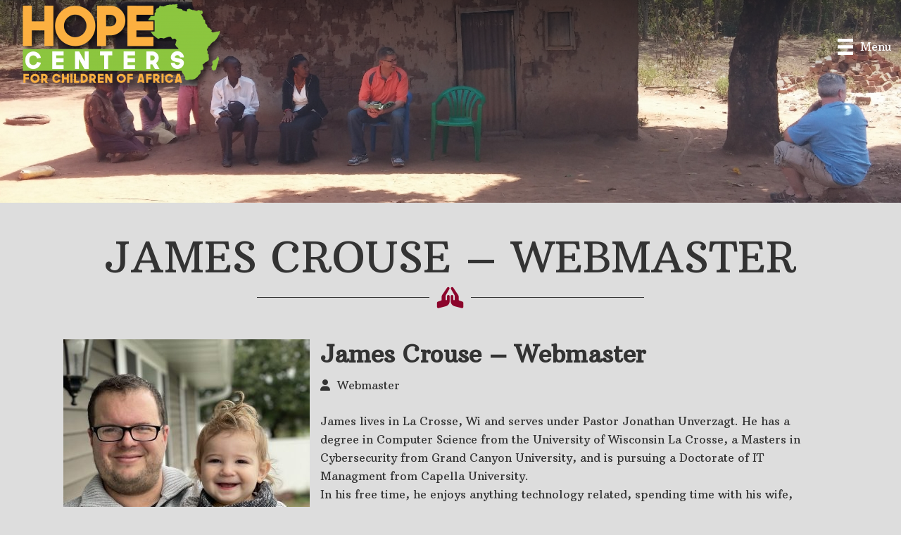

--- FILE ---
content_type: text/css; charset=utf-8
request_url: https://www.africanhopecenters.org/wp-content/uploads/churchdev/churchdev.css?ver=1768575874
body_size: 12887
content:
/* Baseline Normalize normalize.css v2.1.2 | MIT License | git.io/normalize --------------------------------------------- */ article,aside,details,figcaption,figure,footer,header,hgroup,main,nav,section,summary{display:block}audio,canvas,video{display:inline-block}audio:not([controls]){display:none;height:0}[hidden]{display:none}html{font-family:sans-serif;-ms-text-size-adjust:100%;-webkit-text-size-adjust:100%}body{margin:0}a:focus{outline:thin dotted}a:active,a:hover{outline:0}h1{font-size:2em;margin:.67em 0}abbr[title]{border-bottom:1px dotted}b,strong{font-weight:bold}dfn{font-style:italic}hr{-moz-box-sizing:content-box;box-sizing:content-box;height:0}mark{background:#ff0;color:#000}code,kbd,pre,samp{font-family:monospace,serif;font-size:1em}pre{white-space:pre-wrap}q{quotes:"\201C" "\201D" "\2018" "\2019"}small{font-size:80%}sub,sup{font-size:75%;line-height:0;position:relative;vertical-align:baseline}sup{top:-0.5em}sub{bottom:-0.25em}img{border:0}svg:not(:root){overflow:hidden}figure{margin:0}fieldset{border:1px solid silver;margin:0 2px;padding:.35em .625em .75em}legend{border:0;padding:0}button,input,select,textarea{font-family:inherit;font-size:100%;margin:0}button,input{line-height:normal}button,select{text-transform:none}button,html input[type="button"],input[type="reset"],input[type="submit"]{-webkit-appearance:button;cursor:pointer}button[disabled],html input[disabled]{cursor:default}input[type="checkbox"],input[type="radio"]{box-sizing:border-box;padding:0}input[type="search"]{-webkit-appearance:textfield;-moz-box-sizing:content-box;-webkit-box-sizing:content-box;box-sizing:content-box}input[type="search"]::-webkit-search-cancel-button,input[type="search"]::-webkit-search-decoration{-webkit-appearance:none}button::-moz-focus-inner,input::-moz-focus-inner{border:0;padding:0}textarea{overflow:auto;vertical-align:top}table{border-collapse:collapse;border-spacing:0}  html { height: 100%; } body { min-height: 100%; display: flex; flex-direction: column; margin: 0; } .cd-footer { margin-top: auto; padding-top: 30px; } body,h1,h2,h2 a,h2 a:visited,h3,h4,h5,h6,p,select,textarea { margin: 0; padding: 0; text-decoration: none; } li,ol,ul { margin: 0; padding: 0; } ol li { list-style-type: decimal; }  .screen-reader-shortcut,.screen-reader-text,.screen-reader-text span { border: 0; clip: rect(0,0,0,0); height: 1px; overflow: hidden; position: absolute !important; width: 1px; word-wrap: normal !important; } .screen-reader-text:focus,.screen-reader-shortcut:focus,.widget_search input[type="submit"]:focus { background: #fff; box-shadow: 0 0 2px 2px rgba(0,0,0,.6); clip: auto !important; color: #333; display: block; font-size: 1em; font-weight: bold; height: auto; padding: 15px 23px 14px; text-decoration: none; width: auto; z-index: 100000;  } .more-link { position: relative; }  .genesis-skip-link { margin: 0; } .genesis-skip-link .skip-link-hidden { display: none; visibility: hidden; } .genesis-skip-link li { height: 0; list-style: none; width: 0; }  :focus { color: #333; outline: #ccc solid 1px; }  .archive-pagination:before,.clearfix:before,.entry:before,.entry-pagination:before,.footer-widgets:before,.nav-primary:before,.nav-secondary:before,.site-container:before,.site-footer:before,.site-header:before,.site-inner:before,.wrap:before { content: " "; display: table; } .archive-pagination:after,.clearfix:after,.entry:after,.entry-pagination:after,.footer-widgets:after,.nav-primary:after,.nav-secondary:after,.site-container:after,.site-footer:after,.site-header:after,.site-inner:after,.wrap:after { clear: both; content: " "; display: table; } .clearfix:after { visibility: hidden; display: block; height: 0; font-size: 0; line-height: 0; content: " "; clear: both; } .clearfix { display: block; }  * html .clearfix { height: 1%; }  *:first-child + html .clearfix { min-height: 1%; }  a,a:visited { color: #8c042b; text-decoration: none; } a:hover { color: #000000; text-decoration: underline; } a img { border: none; } a,button,input:focus,input[type="button"],input[type="reset"],input[type="submit"],textarea:focus,.button { -webkit-transition: all 0.2s ease-in-out; -moz-transition: all 0.2s ease-in-out; -ms-transition: all 0.2s ease-in-out; -o-transition: all 0.2s ease-in-out; transition: all 0.2s ease-in-out; }  body { background: #dddddd; color: #333333; font-family: 'Arbutus Slab',serif; font-size: 16px; line-height: 1.625; } ::-moz-selection { background-color: #0d72c7; color: #fff; } ::selection { background-color: #0d72c7; color: #fff; }  .site-container { max-width: 100%; clear: both; } .content .taxonomy-description h1,.content .author-description h1,.taxonomy-description,.content blockquote,.author-description,.author-box,.comment-list li,.ping-list li,a.comment-reply-link,#author,#comment,#email,#url,#respond p.form-allowed-tags,#commentform #submit,.sidebar-primary h4,.sidebar-secondary h4,#ez-home-sidebar h4,.sidebar.widget-area .widget,.breadcrumb,.search-form input[type="submit"],#subbutton,.search-form input[type="search"],#subbox,.pagination li a,.sidebar-primary .widget-title,.sidebar-secondary .widget-title,#ez-home-sidebar .widget-title,.content .archive-description h1,.content .archive-description { -webkit-border-radius: 3px; border-radius: 3px; }  .site-inner { max-width: 1100px; margin: 0px auto 0px; overflow: hidden; clear: both; } body.full-width-content.page.fl-builder .site-inner,body.full-width-content.post.fl-builder .site-inner,body.full-width-content.single-fl-builder-template .site-inner,body.full-width-content.single-fl-theme-layout .site-inner { max-width: 100%; }  .archive-description { background: #F5F5F5; border-top: 0px solid #DDDDDD; border-bottom: 2px solid #DDDDDD; border-left: 0px solid #DDDDDD; border-right: 0px solid #DDDDDD; margin: -10px 0 30px; padding: 0; color: #333333; } .content .archive-description h1,body.search .content h1.archive-title { background: #333333; border-top: 0px solid #DDDDDD; border-bottom: 2px solid #DDDDDD; border-left: 0px solid #DDDDDD; border-right: 0px solid #DDDDDD; margin: 0; padding: 13px 20px 11px 25px; color: #FFFFFF; font-size: 16px; } .content .archive-description p { padding: 25px 25px 25px 25px; } .content .archive-description a,.content .archive-description a:visited { color: #0037B4; text-decoration: none; } .content .archive-description a:hover { color: #000000; text-decoration: none; }  .content-sidebar-wrap { float: left; } .content-sidebar .content-sidebar-wrap { width: 1100px; } .full-width-content .content-sidebar-wrap { width: 1100px; } body.full-width-content .content-sidebar-wrap,body.full-width-content.page.fl-builder .content-sidebar-wrap,body.full-width-content.post.fl-builder .content-sidebar-wrap,body.full-width-content.single-fl-builder-template .content-sidebar-wrap,body.full-width-content.single-fl-theme-layout .content-sidebar-wrap { width: 100%; } body.page.fl-builder #cd-footer,body.post.fl-builder #cd-footer { margin-top: 60px; }  .content { margin: 0; padding: 0 0 10px 0; float: left; } .content .entry-content { padding-left: 20px; padding-right: 20px; } .fl-builder .content .entry-content { padding-left: 0; padding-right: 0; } .content-sidebar .content { width: 740px; } .full-width-content .content { width: 1060px; } body.page.fl-builder.full-width-content .content,body.post.fl-builder.full-width-content .content,body.single-fl-builder-template.fl-builder.full-width-content .content,body.single-fl-theme-layout .full-width-content .content { width: 100%; } .content .post,.content .entry { margin: 0px 0 40px; padding: 20px 20px 0px 20px; } body.full-width-content.single-fl-builder-template.fl-builder.full-width-content .content .entry,body.full-width-content.single-fl-theme-layout .full-width-content .content .entry,body.full-width-content.single-fl-builder-template.fl-builder.full-width-content .content,body.full-width-content.single-fl-theme-layout .full-width-content .content { padding-left: 0; padding-right: 0; } .content .page { margin: 0; padding: 0; } p { margin: 0 0 25px; } body,.entry-pagination { color: #333333; font-family: 'Arbutus Slab',serif; font-size: 16px; } a,a:visited { color: #8c042b; text-decoration: none; } a:hover { color: #000000; text-decoration: none; } blockquote { background: transparent; border-top: 0px solid #DDDDDD; border-bottom: 2px solid #DDDDDD; border-left: 0px solid #DDDDDD; border-right: 0px solid #DDDDDD; margin: 5px 5px 20px 30px; padding: 25px 30px 5px; } blockquote p { color: #FFFFFF; font-family: 'Arbutus Slab',serif; font-size: 18px; font-style: italic; } blockquote a,blockquote a:visited { color: #C2910D; text-decoration: none; } blockquote a:hover { color: #FFFFFF; text-decoration: none; } p.subscribe-to-comments { padding: 20px 0 10px; } .clear { clear: both; } .clear-line { border-bottom: 1px solid #ddd; clear: both; margin: 0 0 25px; }  h1,h2,h3,h4,h5,h6 { margin: 0 0 10px; font-family: 'Arbutus Slab',serif; line-height: 1.25; } h1 { color: #333333; font-size: 34px; } h1 a,h1 a:visited { color: #333333; text-decoration: none; } h1 a:hover { color: #8c042b; text-decoration: none; } h2 { color: #333333; font-size: 28px; } h3 { color: #333333; font-size: 26px; } h4 { color: #333333; font-size: 22px; } h5 { color: #333333; font-size: 18px; } h6 { color: #333333; font-size: 16px; } /* Ordered / Unordered Lists ------------------------------------------------------------ */ ul,ol { margin: 0; padding: 0 0 20px; } ul li { margin: 0 0 0 30px; padding: 0; list-style-type: square; } header.fl-builder-content ul li,footer.fl-builder-content ul li,.fl-builder-content .fl-menu ul li,.fl-builder-content .fl-builder-pagination ul li { margin: inherit; padding: inherit; list-style-type: none; } ol li { margin: 0 0 0 35px; } ul ul,ol ol { padding: 0; }  .entry-header .entry-meta { margin: -5px 0 15px; color: #333333; font-family: 'Arbutus Slab',serif; font-size: 16px; } .entry-header .entry-meta a,.entry-header .entry-meta a:visited { color: #8c042b; text-decoration: none; } .entry-header .entry-meta a:hover { color: #000000; text-decoration: none; } .entry-comments-link::before { content: "\2014"; margin: 0 6px 0 2px; }  .entry-footer .entry-meta { border-top: 2px solid #DDDDDD; padding: 5px 0 0; font-style: italic; clear: both; } .entry-footer .entry-meta a,.entry-footer .entry-meta a:visited { text-decoration: none; } .entry-footer .entry-meta a:hover { text-decoration: none; }  .author-box { background: #F5F5F5; border-top: 0px solid #DDDDDD; border-bottom: 2px solid #DDDDDD; border-left: 0px solid #DDDDDD; border-right: 0px solid #DDDDDD; margin: 0px 0 40px; padding: 25px 25px 25px 25px; overflow: hidden; clear: both; } .author-box-title { } .author-box-content { } .author-box a,.author-box a:visited { } .author-box a:hover { }  .sticky { background-color: #f5f5f5; margin: -10px 0 40px; padding: 20px; } .content .sticky { background: transparent !important; border-top: 0px solid #DDDDDD; border-bottom: 0px solid #DDDDDD; border-left: 0px solid #DDDDDD; border-right: 0px solid #DDDDDD; margin: -10px 0 40px 0; padding: 20px 20px 20px 20px; }  .archive-page { float: left; padding: 20px 0 0; width: 45%; }  .post-comments,.tags { background: url(images/icon-dot.png) no-repeat left; margin: 0 0 0 3px; padding: 0 0 0 10px; }  img { max-width: 100%; height: auto; } .nivoSlider img { max-width: none; } .featuredpage img,.featuredpost img,.post-image { background: transparent; border: 0px solid #DDDDDD; padding: 0px; } .author-box .avatar { background: #FFFFFF; border: 0px solid #DDDDDD; width: 80px; height: 80px; margin: 0 10px 0 0; padding: 0px; float: left; } .post-image { margin: 0 10px 10px 0; } img.centered,.aligncenter { display: block; margin: 0 auto 10px; } img.alignnone { display: inline; margin: 0 0 10px; } img.alignleft { display: inline; margin: 0 15px 10px 0; } img.alignright { display: inline; margin: 0 0 10px 15px; } .alignleft { float: left; margin: 0 15px 10px 0; } .alignright { float: right; margin: 0 0 10px 15px; } .wp-caption { background: transparent; border: 0px solid #DDDDDD; max-width: 100%; padding: 5px; text-align: center; } p.wp-caption-text { margin: 5px 0; color: #FFFFFF; } .wp-smiley,.wp-wink { border: none; float: none; } .post-format-image { display: block; float: right; } .page .post-format-image { display: none; } .page-template-page_blog-php .post-format-image { display: block; } .dynamik-page-builder .site-inner { max-width: none; padding: 0; } .dynamik-content-filler-img { width: 100% !important; height: 0 !important; border: 0 !important; margin: 0 !important; padding: 0 !important; display: block !important; }  .pagination,.entry-pagination { width: 100%; margin: 0; padding: 20px 0 20px; overflow: hidden; } .pagination li { display: inline; } .pagination a,.pagination a:visited,.entry-pagination a,.entry-pagination a:visited { } .pagination a:hover,.entry-pagination a:hover { } .pagination li a,.pagination li.disabled,.pagination li a:hover,.pagination li.active a { border: 1px solid #DDDDDD; margin: 0 0px 0 0px; padding: 8px 12px 8px 12px; } .pagination li a:hover,.pagination li.active a { } .pagination li a:hover { } /* Primary / Secondary Sidebars ------------------------------------------------------------ */ .sidebar { float: right; display: inline; } .content-sidebar .sidebar-primary { width: 340px; }  .widget_archive select,#cat { background: #F5F5F5; border: 1px solid #DDDDDD; width: 83%; margin: 15px 15px 0; padding: 3px; font-size: 14px; display: inline; } /* Featured Page / Post ------------------------------------------------------------ */ .featuredpage,.featuredpost { overflow: hidden; clear: both; } .featuredpage .page,.featuredpost .post { margin: 0px 0px 0px 0px !important; padding: 0px 0px 0px 0px; overflow: hidden; } .featuredpage .page a,.featuredpage .page a:visited,.featuredpost .post a,.featuredpost .post a:visited { color: #0037B4 !important; text-decoration: none !important; } .featuredpage .page a:hover,.featuredpost .post a:hover { color: #000000 !important; text-decoration: none !important; } .featuredpage .page h2,.featuredpost .post h2,.featuredpage .page .entry-title,.featuredpost .post .entry-title { margin: 0 0 5px; font-size: 20px; line-height: 1.25; } .featuredpage .page h2 a,.featuredpage .page h2 a:visited,.featuredpost .post h2 a,.featuredpost .post h2 a:visited,.featuredpage .page .entry-title a,.featuredpage .page .entry-title a:visited,.featuredpost .post .entry-title a,.featuredpost .post .entry-title a:visited { color: #333333 !important; text-decoration: none !important; } .featuredpage .page h2 a:hover,.featuredpost .post h2 a:hover,.featuredpage .page .entry-title a:hover,.featuredpost .post .entry-title a:hover { color: #0037B4 !important; text-decoration: none !important; } .featuredpage .page .byline,.featuredpost .post .entry-header .entry-meta { color: #333333 !important; font-size: 14px !important; } .featuredpage .page .byline a,.featuredpage .page .byline a:visited,.featuredpost .post .entry-header .entry-meta a,.featuredpost .post .entry-header .entry-meta a:visited { color: #0037B4 !important; text-decoration: none !important; } .featuredpage .page .byline a:hover,.featuredpost .post .entry-header .entry-meta a:hover { color: #000000 !important; text-decoration: none !important; } .more-from-category { padding: 5px 15px 0; }  .user-profile { overflow: hidden; } .user-profile p { padding: 5px 25px; } .user-profile .posts_link { padding: 0 25px; }  .site-header .search-form { float: right; padding: 12px 0 0; } .sidebar .search-form { padding: 15px 0 10px; } .search-form input[type="search"],#subbox,.widget_product_search input#s { background: #eee; border: 1px solid #DDD; width: 200px; margin: 10px 5px 0 0; padding: 9px 5px 10px 5px; color: #999; -webkit-appearance: none; } ::-webkit-input-placeholder { color: #888888; } .nav-primary .search-form input[type="search"] { margin: 2px -7px 0 0; } .search-form input[type="submit"],#subbutton,.widget_product_search input#searchsubmit { background: #8c042b; border: 1px solid #333333; margin: 0; padding: 10px 14px 10px 14px; line-height: 19px; cursor: pointer; text-decoration: none; color: #fff; } .search-form input[type="submit"]:hover,#subbutton:hover,.widget_product_search input#searchsubmit:hover { background: #000000; border: 1px solid #000000; color: #FFFFFF; text-decoration: none; } .widget_product_search label { display: none; }  .cd-footer .widget_nav_menu ul.menu > li { text-transform: uppercase; list-style: none; clear: left; font-size: .9em; margin: 0; font-weight: bold; } .cd-footer .widget_nav_menu ul.sub-menu { margin-left: 10px; } .cd-footer .widget_nav_menu ul.sub-menu > li { text-transform: capitalize; list-style: none; margin: 0; padding-right: 10px; margin: 0 0 0 11px; font-weight: normal; } .cd-footer .menu { -webkit-columns: 200px 2; -moz-columns: 200px 2; columns: 200px 2; }   #comments { margin: 0px 0 15px; overflow: hidden; } #respond { margin: 0 0 15px; padding: 20px 0 0; } #comments h3,#respond h3 { margin: 0 0 10px; color: #333333; font-size: 26px; font-weight: 300; line-height: 1.25; } #author,#comment,#email,#url { background: #FFFFFF; border: 1px solid #DDDDDD; width: 250px; margin: 0 5px 10px 0; padding: 5px; color: #333333; -webkit-box-shadow: 0 1px 2px #E8E8E8 inset; box-shadow: 0 1px 2px #E8E8E8 inset; } #comment { width: 98%; height: 150px; margin: 0 0 10px; } #commentform #submit { background: #333333; border: 0px solid #DDDDDD; width: auto; padding: 10px 14px 10px 14px; line-height: 19px; cursor: pointer; text-decoration: none; } #commentform #submit:hover { background: #000000; border: 0px solid #DDDDDD; color: #FFFFFF; text-decoration: none; } .comment-author { color: #333333; } .comment-author span,.comment-author .says { font-size: 18px; } .comment-author span a,.comment-author span a:visited { color: #0037B4; text-decoration: none; } .comment-author span a:hover { color: #000000; text-decoration: none; } .ping-list { margin: 0 0 40px; } .comment-list ol,.ping-list ol { padding: 10px; } .comment-list li,.ping-list li { border-top: 0px solid #DDDDDD; border-bottom: 2px solid #DDDDDD; border-left: 0px solid #DDDDDD; border-right: 0px solid #DDDDDD; margin: 15px 0 5px; padding: 25px 25px 25px 25px; font-weight: bold; list-style-type: none; } .comment-list li .avatar { background: #FFFFFF; border: 0px solid #DDDDDD; width: 48px; height: 48px; margin: 5px 0 0 10px; padding: 0px; float: right; } .comment-list li ul li { background: #E8E8E8; margin-right: -16px; list-style-type: none; } .comment-content p { margin: 0 0 20px; } .comment-content p,#respond p { color: #333333; font-weight: 300; } .comment-notes { margin: 0 0 10px; } #respond label { display: block; } .comment-list cite,.ping-list cite { font-style: normal; font-weight: normal; } .comment-meta,.comment-edit-link { margin: 0 0 5px; color: #0037B4; font-size: 14px; font-weight: normal; } .comment-meta a,.comment-meta a:visited,.comment-edit-link a,.comment-edit-link a:visited { color: #0037B4 !important; text-decoration: none !important; } .comment-meta a:hover,.comment-edit-link a:hover { color: #000000 !important; text-decoration: none !important; } a.comment-reply-link,a.comment-reply-link:visited { background: #DDDDDD; border-top: 0px solid #CCCCCC; border-bottom: 2px solid #CCCCCC; border-left: 0px solid #CCCCCC; border-right: 0px solid #CCCCCC; padding: 8px 12px 8px 12px; color: #333333; font-size: 14px; font-weight: 300; text-decoration: none; } a.comment-reply-link:hover { background: #CCCCCC; border-top: 0px solid #BBBBBB; border-bottom: 2px solid #BBBBBB; border-left: 0px solid #BBBBBB; border-right: 0px solid #BBBBBB; color: #333333; text-decoration: none; } .comment-content a,.comment-content a:visited,#comments .navigation a,#comments .navigation a:visited,#respond a,#respond a:visited { color: #0037B4; text-decoration: none; } .comment-content a:hover,#comments .navigation a:hover,#respond a:hover { color: #000000; text-decoration: none; } .nocomments { text-align: center; } #comments .navigation { padding: 20px 0 20px; display: block; } .thread-even { background: #F5F5F5; } .thread-alt { background: #F5F5F5; } .form-allowed-tags { background: #F5F5F5; border: 0px solid #DDDDDD; margin: 10px 0 20px; padding: 25px 25px 25px 25px; } #respond p.form-allowed-tags { color: #666666; }  div.item-list-tabs { margin: 25px 0 20px; } div.item-list-tabs.nav-secondary { margin: -15px 0 15px; } .padder div.pagination { margin: -20px 0 0; } form#whats-new-form textarea { width: 97%; } table.forum { margin: 0; } table.forum tr > td:first-child,table.forum tr > th:first-child { padding: 10px 15px; } ul#topic-post-list p { padding: 0 0 20px; } div.dir-search { margin: -29px 0 0; } ul.button-nav li,div#item-header ul li,ul.item-list li { list-style: none; } ul#topic-post-list { margin: 0 0 15px; } #post-topic-reply { margin: 15px 0 0; } .sidebar-primary .item-options,.sidebar-secondary .item-options,.sidebar-primary .avatar-block,.sidebar-secondary .avatar-block { padding: 10px 10px 0; } .sidebar-primary ul.item-list .vcard,.sidebar-secondary ul.item-list .vcard,.sidebar-primary .avatar-block,.sidebar-secondary .avatar-block { overflow: auto; } .sidebar-primary a img.avatar,.sidebar-secondary a img.avatar { background: #F6F6F6; margin: 0 10px 10px 0; padding: 5px; float: left; } .sidebar-primary ul.item-list,.sidebar-secondary ul.item-list { width: auto; padding: 0 10px; } #primary ul.item-list,#primary ul.item-list li { list-style-type: none; } .widget-error { padding: 10px; }  /* Skin Name: Ez Church Skin URI: http://church.ez-web-hosting.com Author: Daniel Author URI: http://church.ez-web-hosting.com/ Version: 1.0 */  @media screen and (min-device-width: 320px) and (max-device-width: 1024px) {  html { -webkit-text-size-adjust: none;  } } @media only screen and (max-width: 1140px) { .site-container { border: 0; -webkit-border-radius: 0; border-radius: 0; -webkit-box-shadow: none; box-shadow: none; } .five-sixths,.four-fifths,.four-sixths,.one-fifth,.one-fourth,.one-half,.one-sixth,.one-third,.three-fifths,.three-fourths,.three-sixths,.two-fifths,.two-fourths,.two-sixths,.two-thirds { width: 100%; margin-left: 0; padding-bottom: 25px; } .first { padding-top: 0 !important; } .fl-row-content-wrap { padding-left: 20px !important; padding-right: 20px !important; } } @media only screen and (min-width: 840px) and (max-width: 1140px) { body.override .site-inner { padding-bottom: 10px; } body.override .content-sidebar-wrap { width: auto; } body.override .content { width: auto; max-width: auto; max-width: -moz-available; } body.content-sidebar .content { margin-right: 300px; } body.full-width-content .content { margin: 0; } body.override .sidebar-primary { width: 320px; } body.content-sidebar .sidebar-primary { margin-left: -320px; } } @media only screen and (min-width: 480px) and (max-width: 1140px) { .author-box { margin: 0px 20px 40px; } #comments { margin: 0px 20px 15px; } .entry-pings { margin: 0 20px; } #respond { margin: 0 20px 15px; } } @media only screen and (max-width: 839px) { body.override .site-inner { padding-bottom: 10px; } body.override .content-sidebar-wrap,body.override .content { width: auto; } .sidebar-primary { margin: 20px 0 0; } .content-sidebar-wrap,.content { float: none; } } @media only screen and (min-width: 480px) and (max-width: 839px) { } @media only screen and (max-width: 479px) { .content .override { padding: 0; } }  .event-list-content { border-top: 1px solid rgba(255,255,255,.3); border-bottom: 1px solid rgba(255,255,255,.3); } .eventFeatured-excerpt { color: #333; } body.fl-builder-template-template-default { background: #fff; } .fl-builder-content .uabb-creative-menu ul li { font-size: inherit; } .fl-builder--menu-item[data-view="admin"] { display: none !important; } .event_date,.event_day { color: #1B162E !important; } .eventFeatured-content { top: 180px; }  .uabb-blog-post-content { padding: 0 5px !important; background: #205B96; color: rgba(255,255,255,.8) } .uabb-blog-post-content h3 a { color: rgba(255,255,255,.8) !important; font-size: 27px !important; font-weight: bold !important; } .uabb-blog-posts-shadow:hover .uabb-blog-post-content h3 a { color: rgba(255,255,255,1) !important; }  .cd-sermon-series { padding-bottom: 46px; } .cd-sermon-series-link-text { bottom: 7px; background: #8c042b !important; color: #f7f7f7 !important; font-size: 1.5em; padding: 4px; } .cd-sermon-series-link a { background: rgba(255,255,255,.1) !important; } .cd-sermon-series-link a:hover { background: rgba(255,255,255,0) !important; }   .filters-bg,.filters-bg ul ul li:hover { background: #8c042b !important; } .filters-bg ul li:hover,.filters-bg ul ul { background: #8c042b !important; } .filters-bg { margin: 0px 0 20px 0 !important; padding: 0 0 0 20px !important; }  .sermons-archive { float: left; padding: 0 !important; } @media only screen and (max-width: 600px) { article.sermons-archive { height: auto; float: none; max-width: 400px; } .sermons-archive .entry-header h1 { font-size: 18px !important; text-align: center; } } @media only screen and (min-width: 600px) and (max-width: 899px) { article.sermons-archive { width: 50%; height: 360px; max-width: 400px; } .sermons-archive .entry-header h1 { font-size: 20px !important; text-align: center; } } @media only screen and (min-width: 900px) { article.sermons-archive { width: 33.33%; max-width: 400px; padding: 0 !important; height: 350px; } .sermons-archive .entry-header h1 { text-align: center; font-size: 27px !important; } } .sermons-archive .img-left img { margin: 0 !important; padding: 0 !important; border: 0 !important; float: none; } .sermons-archive .img-left { line-height: 0px !important; } .sermons-archive .excerpt,.sermons-archive .entry-content { display: none; } .sermons-archive .entry-header { background: #8c042b; padding: 5px 0; } .sermons-archive .clear .entry-header h1 a { color: rgba(255,255,255,.8) !important; font-weight: bold; } .sermons-archive .clear:hover .entry-header h1 a { color: rgba(255,255,255,1) !important; font-weight: bold; } .sermons-single li.tax,.sermons-archive li.taz { margin-bottom: 10px; } .sermons-single li.tax,.sermons-archive li.taz { margin-bottom: 10px; }  article.staff-archive { float: none; max-width: 350px; margin: 0 auto !important; padding: 20px 0 !important; } @media only screen and (min-width: 600px) { article.staff-archive { height: 450px; float: left; width: 40%; margin: 0 1.6% !important; } } @media only screen and (min-width: 600px) and (max-width: 700px) { article.staff-archive { height: 360px; } } @media only screen and (min-width: 900px) { article.staff-archive { height: 450px; width: 30%; } } .staff-archive .clear { position: relative; overflow: hidden; padding: 0 !important; border: 0 !important; } .staff-archive .content-right { position: absolute; bottom: 0; background: #8c042b; padding: 10px 0 !important; width: 100%; } .staff-archive .content-right h1 { font-size: 27px; text-align: center; font-weight: bold; color: #fff; } .staff-archive .content-right h1 a,.staff-archive .content-right h1 a:visited { color: rgba(255,255,255,.8); } .staff-archive:hover .content-right h1 a { color: #fff; } .staff-archive .img-left img { width: 100%; padding: 0 !important; border: 0 !important; } .staff-single .the-content { clear: none; } .staff-archive .content-right .excerpt,.staff-archive .content-right .sermon-btn,.staff-archive .content-right .staff-contact-left,.staff-archive .content-right .entry-content > div { display: none; } .staff-archive .content-right .entry-content > div:first-child { display: block; } .staff-archive .content-right .staff-contact-right { text-align: center; padding: 0; color: rgba(255,255,255,.7); font-size: 18px; } .giving-imabe-bg label,.giving-imabe-bg .gfield_required { color: #fff !important; } .giving-imabe-bg li { margin-bottom: 5px !important; } .white-text p a { color: #fff !important; font-weight: bold !important; } #prayer-add-form,.iPrayed,.prayer-add-form { background: #205B96 !important; color: #fff !important; border: 0; } #prayer-add-form i { color: #fff !important; } .prayer-wrap.answered { background: rgba(255,255,255,.2) !important; border: 1px solid rgba(255,255,255,.4) !important; } .pray .iPrayed { color: #fff !important; border: 0 !important; } .widget .content-right.page { background: transparent !important; } a.post-edit-link { display: none; } img.wp-image-2847 { margin-top: 40px; } html.fl-builder-edit img.wp-image-2847 { margin-top: 0px; } .text-shadow h1 { text-shadow: 2px 2px 0px rgba(0,0,0,1); } .text-shadow h3 { text-shadow: 1px 1px 0px rgba(0,0,0,.5); } .widget_black_studio_tinymce ul { padding: 0 !important; } h1.page-title.sermons-archive { display: none; } .inner-header-inner { position: relitave; } .header-content { position: absolute; bottom: 20px; left: 50%; width: auto; background: rgba(255,255,255,.8); padding: 10px 20px; margin: 0 auto; border-radius: 3px; } .header-content h1 { font-size: 35px; color: #333; } .sermon-btn,.sermon-btn:visited { background: transparent !important; border: 1px solid #8c042b !important; color: #8c042b !important; } .sermon-btn:hover { background: #8c042b !important; color: #fff !important; } .sidebar.widget-area ul li { list-style-type: none; margin: 0; padding: 0; } .widget .event_month { top: 0; } .sidebar .content-right,.sidebar .page { padding: 0 !important; } .sidebar .clear { padding: 10px 20px 0 !important; }  .inner-header { position: relative; } .inner-header-inner img { width: 100%; } .site-container { position: relative; } @media only screen and (min-width: 997px) { html:not(.fl-builder-edit) #cd-header { position: absolute; top: 0px; z-index: 101; width: 100%; } html:not(.fl-builder-edit) #cd-header .fl-builder-content > .fl-row > .fl-row-content-wrap { background: linear-gradient(180deg,rgba(0,0,0,0.5) 0%,rgba(0,0,0,0) 100%); } } #cd-header .fl-menu-mobile-close { color: #f7f7f7; } .cd-header-image.remove .fl-heading { display: none; } .cd-footer { margin-top: 40px width: 100%; } body.home .cd-footer { margin-top: 0; }  .widget.staff .clear,.staff-archive .clear,.sermons-archive .clear { margin-bottom: 10px; padding: 10px; } .widget.staff .clear img,.sermons-archive .clear img { margin: 0 20px 0 0; border: 1px solid #205B96; background: #fbfeff; padding: 3px } .tab_content { clear: both; } .events-archive { margin-bottom: 10px !important; } #sermon-widget-2 img { margin: 0 10px 10px 0; border: 1px solid #607005; background: #fbfeff; padding: 0px } .event_date { color: #333; }  ::-webkit-input-placeholder { color: #000; } :-moz-placeholder {  color: #000; } ::-moz-placeholder {  color: #000; } :-ms-input-placeholder { color: #000; }  @media only screen and (max-width: 1100px) { header.site-header { position: relative; top: 0 !important; } } @media only screen and (min-width: 768px) and (max-width: 1100px) { } @media only screen and (min-width: 480px) and (max-width: 1100px) { .content .override { padding: 0; } header.site-header { border-bottom: 0; } } @media only screen and (max-width: 767px) { article.staff-archive .content-right { padding-left: 0 !important; clear: left; } .header-content h1 { font-size: 20px; } } @media only screen and (min-width: 480px) and (max-width: 767px) { .header-content { bottom: 20px; } .header-content h1 { font-size: 18px; } } @media only screen and (max-width: 479px) { .header-content { padding: 3px 10px; bottom: 5px; } .header-content h1 { font-size: 16px; } }  body.header-image-template.fl-builder-edit #fl-builder-settings-section-background,body.header-image-template.fl-builder-edit #fl-builder-settings-section-bg_pageheader,body.header-image-template.fl-builder-edit #fl-field-heading { display: none !important; } body.header-image-template.fl-builder-edit .fl-builder-row-settings #fl-builder-settings-section-general:before { content:'This template will pull in the header image set for the page you are viewing or the default header image for that type of page. See header images tutorial in the getting started section of the tutorials for more information.'; margin: 20px; display: block; background: yellow; padding: 10px; font-size: 16px; line-height: 1.1em; border-radius: 3px; } body.header-image-template.fl-builder-edit .fl-builder-heading-settings #fl-builder-settings-section-general .fl-builder-settings-section-content:before { content:'This heading will display the page title of the page you are viewing. To change page titles either edit the page in the admin area (click web pages then click on the page title) or click the little tool icon to the left of your logo (with the page builder inactive). A window will open and you can change the title there.'; margin: 20px; display: block; background: yellow; padding: 10px; font-size: 16px; line-height: 1.1em; border-radius: 3px; } body.header-image-template.fl-builder-edit .fl-builder-heading-settings #fl-builder-settings-section-colors .fl-builder-settings-section-content:before { content:'Changes made here will effect all inner page site titles.'; margin: 20px; display: block; background: yellow; padding: 10px; font-size: 16px; line-height: 1.1em; border-radius: 3px; }   .event-list-heading { width: 300px; margin: 0 auto; } .event-list-heading h1 { font-size: 1.8em; line-height: 1.8em; } .event-list-heading div { float: left; } .event-list-heading div.event-list-heading-left,.event-list-heading div.event-list-heading-right { font-size: 1.8em; line-height: 1.8em; width: 25px; } .event-list-heading div.event-list-heading-center { width: 250px; text-align: center; } .event-list-heading button { background: transparent; border: 0; padding: 0; } .event-list-img-left,.event-list-content { float: left; dborder: 1px solid red; } .event-list-content { padding: 10px 0; border-top: 1px solid rgba(0,0,0,.3); border-bottom: 1px solid rgba(0,0,0,.3); } .event-list-img-left { width: 150px; position: relative; margin-right: 10px; } .events-archive .event-list-img-left img { height: 90px; } .event-list-img-left .event_month,.event-list-img-left .event_day,.event-list-img-left .event_date { background: #fff; color: #333; border: solid 2px #205b96; width: 86px; position: relative; text-align: center; } .event-list-img-left .event_month { line-height: 1.8em; font-size: 13px; color: #fff; background: #205b96; border-bottom: 0; border-radius: 3px 3px 0 0; padding-bottom: 2px; } .event-list-img-left .event_day { font-size: 15px; line-height: 1.5em; border-top: 0; border-bottom: 0; } .event-list-img-left .event_date { font-size: 33px; line-height: 1em; padding-bottom: 5px; border-top: 0; border-radius: 0 0 3px 3px; } .event-list-content { width: 860px; } .event-list-title,.event-list-date,.event-list-time,.event-list-details-link { float: left; dborder: 1px solid; min-height: 70px; } .event-list-title { width: 50%; } .event-list-title h2 { font-size: 1.3em !important; } .event-list-date,.event-list-time,.event-list-details-link { width: 16%; text-align: center; font-size: .9em; } li.tax { font-size: .9em; } .event-list-details-link a { margin-top: 10px; } .event-list-details { clear: both; } .event-list-details p { margin-bottom: 1em; } .img-left { position: relative; } .single-events .event-info { margin-bottom: 1.2em; } .events-archive .content-right { padding-left: 170px; } .events-archive .event-info { overflow: hidden; } .events-archive .event-list-title h2 { margin: 0; } ul.sc_events_list li { padding: 0 !important; margin: 0 0 0 40px !important } #sc_list_wrap .entry::before { content: none; display: block; } .event_day.cdDaily span { display: block; } .event_day.cdDaily { font-size: 17px; line-height: 17px; padding: 6px 0; border-bottom: solid 2px #205b96; border-radius: 0 0 3px 3px; } @media screen and (max-width: 1140px) { .event-list-content { max-width: 80%; } div.event-counter-outer.full a.sermon-btn { margin-left: 0; } div.event-counter-outer.header .event-counter-inner { max-width: 600px; margin: 0 auto; overflow: hidden; } div.event-view-wrap { margin: 0 auto; float: none; width: 210px; } .event-filter-wrap .event-view { float: none; text-align: center; } .event-filter-wrap .one-fourth { padding: 0; } } @media screen and (max-width: 1077px) { .event-list-content { max-width: 600px; } .event-list-title ul.tax { display: none; } .event-list-date { clear: left; } .event-list-title { width: 100%; text-align: center; height: auto; } .event-list-date,.event-list-time,.event-list-details-link { width: 33%; height: auto; } } @media screen and (max-width: 798px) { .event-list-content { max-width: 400px; } } @media screen and (max-width: 597px) { .event-list-content { max-width: 100%; border-top: 0; } .event-list-img-left { fffborder-top: 1px solid rgba(0,0,0,.3); padding-top: 10px; width: 100%; margin-bottom: 10px; } .event-list-img-left img { display: block !important; margin: 0 auto !important; } .event-list-img-left div { margin: 0 auto; } }   .eventFeatured-clear { margin: -20px 0 0 0; } .eventFeatured-image { position: relative; overflow: hidden; margin-bottom: -5px; } .eventFeatured-image img { margin-bottom: 0; } .eventFeatured-content { position: absolute; transition: top 0.5s ease; top: 100px; left: 0; background: rgba(255,255,255,.9); width: 90%; padding: 5px; } .eventFeatured-excerpt { display: none; font-size: .8em; overflow: hidden; } .eventFeatured-image:hover .eventFeatured-content { top: 0; width: 100%; height: 100%; } .eventFeatured-image:hover .eventFeatured-excerpt { display: block; } h2.eventFeatured-title a { color: #333; font-size: .7em; } h2.eventFeatured-title a:hover { text-decoration: none; } div.eventFeatured-readMore { position: absolute; right: 15px; bottom: 15px; }   .widget .event_month,.widget .event_day,.widget .event_date { background: #fff; color: #333; border: solid 1px #205b96; width: 58px; position: relative; text-align: center; margin: 0 auto; } .widget .event_month { font-size: 10px; line-height: 2em; font-size: 10px; font-weight: normal; color: #fff; background: #205b96; border-top: 0; border-bottom: 0; border-radius: 3px 3px 0 0; } .widget .event_day { font-size: 11px; line-height: 1.5em; border-top: 0; border-bottom: 0; } .widget .event_date { font-size: 18px; line-height: 1em; padding-bottom: 5px; border-top: 0; border-radius: 0 0 3px 3px; } .widget.events .event_day.cdDaily { font-size: 13px; line-height: 11px; } .widget.events .event_day.cdDaily span { text-transform: lowercase; } .widget.events .img-left { float: left; margin-right: 10px; } .widget.events .img-left img { margin: 0; } .widget.sermon img { margin: 0 10px 0 0; } .widget.events .clear,.widget.sermon .clear { margin-bottom: 10px; } .widget.events .content-right { float: left; } .widget.events .readmore { float: right; padding-top: 17px; } .lite.borders.widget .clear { border-bottom: 1px solid rgba(255,255,255,.4); } .lite.borders.widget .clear:first-of-type { border-top: 1px solid rgba(255,255,255,.4); } .dark.borders.widget .clear { border-bottom: 1px solid rgba(0,0,0,.4); } .dark.borders.widget .clear:first-of-type { border-top: 1px solid rgba(0,0,0,.4); } .borders.widget .clear { padding: 5px 0; margin: 0; }    div.event-counter { overflow: hidden; width: 300px; float: left; margin-top: -10px; } .event-counter-outer.small div.event-counter { float: none; } div.event-counter div.cd-count-top div,div.event-counter div.cd-count-bottom div { float: left; min-width: 55px; border: 0px solid #999; text-align: center; margin-left: 10px; font-size: 30px; } div.event-counter div.label.one,div.event-counter div.days { clear: left; margin-left: 0 !important; } div.event-counter div.cd-count-bottom div.label { font-size: 9px; border-top: 0px solid; } div.event-counter-outer.full { margin-bottom: -5px; overflow: hidden; } div.event-counter-outer.full .event-counter-title i { font-size: 1.5em; } div.event-counter-outer.full .cd-count-links { padding-top: 18px; min-width: 250px; } div.event-counter-outer.full a.sermon-btn { margin-left: 10%; margin-right: 10px; } div.event-counter-outer.small .event-counter,div.event-counter-outer.small .event-counter div,div.event-counter-outer.small p { display: inline; } div.event-counter-outer.small .event-counter div.label { text-transform: lowercase; font-size: .7em; margin: 4px 8px 0 2px; } div.event-counter-outer.small .cd-counter-event-title { margin-right: 5px; } div.event-counter-outer.small { float: right; right: 50%; position: relative; } div.event-counter-outer.small .event-counter-inner { float: right; right: -50%; position: relative; } div.event-counter-outer.header .event-counter-title { text-align: left; } @media screen and (max-width: 910px) { div.event-counter-outer.full a.sermon-btn { margin-left: 0; } } @media screen and (max-width: 600px) { div.event-counter-outer.full a.sermon-btn { margin-left: 0; } }   #sc_calendar_wrap,#sc_calendar { color: #333; } @media screen and (min-width: 701px) { .sc_events_calendar.sc_large .calendar-day { height: 120px !important; } } @media screen and (max-width: 700px) { .sc_events_calendar.sc_large .calendar-day { min-height: 120px !important; } } .calendar-day a,.calendar-day a:visited { color: #333 !important; } .sc_small .calendar-day a,.sc_small .calendar-day a:visited { font-size: 30px; line-height: 1em; } .sc_small #sc_event_nav_next,.sc_small #sc_event_nav_prev { display: none !important; } #sc_events_widget-2 { clear: both; } #sc_events_widget-2 h4 { padding-bottom: 5px; } .sc_event_sep { display: none; } .widget #sc_calendar_wrap { padding: 5px 20px !important; overflow: hidden; } .widget #sc_calendar_wrap .calendar-day { min-height: 40px !important; } .sc_large .day-number { background: #f7f7f7; border: 1px solid #ccc; width: 20px; text-align: center; -webkit-border-radius: 10px; -moz-border-radius: 10px; border-radius: 10px; z-index: 1; position: relative; } .sc_large .today .day-number { color: #f7f7f7; background: #333; border: 0px solid #333; width: 28px; height: 28px; font-size: 16px; text-align: center; -webkit-border-radius: 15px; -moz-border-radius: 15px; border-radius: 15px; } #event-calendar #sc_events_calendar_head { padding: 0; }   a.cal-color { display: block; padding: 5px; border-radius: 3px; border-bottom: 1px dashed #ccc; } .calEvent:last-child a.cal-color { border-bottom: 0px dashed #ccc; } .calendar-day a.cal-color.Black,.calendar-day a:visited.cal-color.Black { background-color: #000; color: #fff !important; } .calendar-day a.cal-color.Red,.calendar-day a:visited.cal-color.Red { background-color: #ff0000; color: #fff !important; } .calendar-day a.cal-color.Orange,.calendar-day a:visited.cal-color.Orange { background-color: #FFA500; color: #000 !important; } .calendar-day a.cal-color.Yellow,.calendar-day a:visited.cal-color.Yellow { background-color: #FFFF00; color: #000 !important; } .calendar-day a.cal-color.Green,.calendar-day a:visited.cal-color.Green { background-color: #008000; color: #fff !important; } .calendar-day a.cal-color.Blue,.calendar-day a:visited.cal-color.Blue { background-color: #0000FF; color: #fff !important; } .calendar-day a.cal-color.Indigo,.calendar-day a:visited.cal-color.Indigo { background-color: #4B0082; color: #fff !important; } .calendar-day a.cal-color.Violet,.calendar-day a:visited.cal-color.Violet { background-color: #EE82EE; color: #000 !important; }  .calendar-day .calEvent { position: relative; } .cal-tip { position: absolute; background: #F0F0F0; border: 3px solid #ddd; width: 300px; display: none; z-index: 999; padding: 10px; margin-left: -100px; top: 30px; -webkit-border-radius: 5px; -moz-border-radius: 5px; border-radius: 5px; } .cal-tip p { font-size: 14px !important; color: #333; } .calendar-row td:nth-child(1) .cal-tip { margin-left: 0px; } .calendar-row td:nth-child(7) .cal-tip { margin-left: -200px; } .calendar .calendar-row:last-child .calEvent .cal-tip { top: auto; bottom: 40px; } .cal-tip .event-info { font-size: 16px; } .cal-tip h4 { color: #333 !important; font-size: 20px !important; text-align: center; border-bottom: 1px dashed #aaa; padding-bottom: 5px; } .calendar-day div.calEvent:hover .cal-tip { display: block; } .cal-tip:before { content: ""; display: block; width: 0; height: 0; border-left: 16px solid transparent; border-right: 16px solid transparent; border-bottom: 16px solid #ddd; position: absolute; top: -16px; left: 50%; margin-left: -8px; } .tip-foot .tip-read { float: right; } .tip-foot .tip-edit { float: left; } .tip-time { font-weight: bold; font-size: 1.4em; } .tip-foot span { border: 1px solid; border-radius: 3px; padding: 5px 10px; font-size: 1.2em; margin-top: 10px; } .tip-foot span:hover { background: #eee; background: rgba(0,0,0,.1); } .cal-tip p { margin-bottom: 0; } .calendar-row td:nth-child(1) .cal-tip:before { left: 18%; margin-left: -8px; } .calendar-row td:nth-child(7) .cal-tip:before { left: 80%; margin-left: -8px; } .calendar .calendar-row:last-child .cal-tip:before { border-left: 0px solid transparent; border-right: 0px solid transparent; border-bottom: 0px solid #ddd; border-left: 20px solid transparent; border-right: 20px solid transparent; border-top: 20px solid #ddd; top: auto; bottom: -20px; } .sc_events_calendar.sc_small .calEvent { float: left; } .sc_events_calendar.sc_small .cal-tip { width: 175px; margin-left: -90px; top: 35px; } .sc_events_calendar.sc_small .cal-tip h4 { font-size: 16px !important; } .sc_events_calendar.sc_small .calendar-row td:nth-child(2) .cal-tip { margin-left: -40px; } .sc_events_calendar.sc_small .calendar-row td:nth-child(2) .cal-tip:before { left: 20%; margin-left: -8px; } .sc_events_calendar.sc_small .calendar-row td:nth-child(7) .cal-tip { margin-left: -150px; } .calendar-row td:nth-child(7) .cal-tip:before { left: 86% !important; margin-left: -8px; } .calEvent .calReadMore { display: block; text-align: center; font-size: 20px !important; border: 1px solid #333; width: 95% !important; margin: 5px; padding: 5px; -webkit-border-radius: 5px; -moz-border-radius: 5px; border-radius: 5px; } .calEvent .calReadMore:hover { background: #333; color: #f7f7f7 !important; } .sc_events_calendar.sc_small .calendar .calendar-row:last-child .calEvent .cal-tip { top: auto; bottom: 40px; } .sc_events_calendar.sc_small .cal-tip:before { top: -16px; left: 50%; margin-left: -8px; } .sc_events_calendar.sc_small .calendar .calendar-row:nth-child(4) .calEvent .cal-tip,.sc_events_calendar.sc_small .calendar .calendar-row:nth-child(5) .calEvent .cal-tip,.sc_events_calendar.sc_small .calendar .calendar-row:nth-child(6) .calEvent .cal-tip,.sc_events_calendar.sc_small .calendar .calendar-row:last-child .calEvent .cal-tip,#sc_calendar_wrap .calendar .calendar-row:nth-child(4) .calEvent .cal-tip,#sc_calendar_wrap .calendar .calendar-row:nth-child(5) .calEvent .cal-tip,#sc_calendar_wrap .calendar .calendar-row:nth-child(6) .calEvent .cal-tip,#sc_calendar_wrap .calendar .calendar-row:last-child .calEvent .cal-tip,#sc_calendar .calendar .calendar-row:nth-child(4) .calEvent .cal-tip,#sc_calendar .calendar .calendar-row:nth-child(5) .calEvent .cal-tip,#sc_calendar .calendar .calendar-row:nth-child(6) .calEvent .cal-tip,#sc_calendar .calendar .calendar-row:last-child .calEvent .cal-tip { top: auto; bottom: 40px; } .sc_events_calendar.sc_small .calendar .calendar-row:nth-child(4) .cal-tip:before,.sc_events_calendar.sc_small .calendar .calendar-row:nth-child(5) .cal-tip:before,.sc_events_calendar.sc_small .calendar .calendar-row:nth-child(6) .cal-tip:before,.sc_events_calendar.sc_small .calendar .calendar-row:last-child .cal-tip:before,#sc_calendar_wrap .calendar .calendar-row:nth-child(4) .cal-tip:before,#sc_calendar_wrap .calendar .calendar-row:nth-child(5) .cal-tip:before,#sc_calendar_wrap .calendar .calendar-row:nth-child(6) .cal-tip:before,#sc_calendar_wrap .calendar .calendar-row:last-child .cal-tip:before,#sc_calendar .calendar .calendar-row:nth-child(4) .cal-tip:before,#sc_calendar .calendar .calendar-row:nth-child(5) .cal-tip:before,#sc_calendar .calendar .calendar-row:nth-child(6) .cal-tip:before,#sc_calendar .calendar .calendar-row:last-child .cal-tip:before { border-left: 0px solid transparent; border-right: 0px solid transparent; border-bottom: 0px solid #ddd; border-left: 20px solid transparent; border-right: 20px solid transparent; border-top: 20px solid #ddd; top: auto; bottom: -20px; margin-left: -12px; } .sc_events_calendar.sc_small .calendar-row:nth-child(4) td:nth-child(1) .cal-tip:before,.sc_events_calendar.sc_small .calendar-row:nth-child(5) td:nth-child(1) .cal-tip:before,.sc_events_calendar.sc_small .calendar-row:nth-child(6) td:nth-child(1) .cal-tip:before,.sc_events_calendar.sc_small .calendar-row:last-child td:nth-child(1) .cal-tip:before { left: -0px; margin-left: 0px; border-left: 0px solid transparent; border-right: 0px solid transparent; border-bottom: 0px solid #ddd; border-left: 0px solid transparent; border-right: 20px solid transparent; border-top: 20px solid #ddd; margin-left: 0px; } .sc_events_calendar.sc_small .calendar-row:nth-child(2) td:nth-child(1) .cal-tip:before,.sc_events_calendar.sc_small .calendar-row:nth-child(3) td:nth-child(1) .cal-tip:before { left: -0px; margin-left: 0px; border-left: 0px solid transparent; border-right: 0px solid transparent; border-bottom: 0px solid #ddd; border-left: 0px solid transparent; border-right: 20px solid transparent; border-bottom: 20px solid #ddd; margin-left: 0px; top: -20px; }   .genesis-nav-menu > .menu-item.menu-item-has-children > a:after { content: "\f107" !important; font-family: "Font Awesome 5 Free"; font-size: 1.2rem; padding-left: 0.5rem; speak: none; line-height: .5em; font-weight: 900; } ul.sub-menu li.menu-item-has-children > a:after { content: "\f105" !important; font-family: "Font Awesome 5 Free"; font-size: 1.2rem; padding-left: 1rem; speak: none; line-height: .5em; font-weight: 900; }   .video-container { position: relative; padding-bottom: 56.25%; padding-top: 0px; height: 0; overflow: hidden; } .video-container iframe,.video-container object,.video-container embed { position: absolute; top: 0; left: 0; width: 100%; height: 100%; border: 0; z-index: 750; } .video-container .video-overlayer-image { width: 100%; } .video-container .fl-row-content-wrap { position: absolute; min-height: 100% !important; min-width: 100%; }   .widget-phone,.widget-email { float: left; margin-right: 20px; } .staff-contact-left { float: left; text-align: center; padding-right: 10px; } .staff-contact-left i { margin: 0 !important; } .staff-contact-right { padding-left: 31px; } .the-content { clear: both; }   article.staff-archive .content-right { padding-left: 170px; } article.staff-archive .content-right .excerpt a { display: none; } excerpt .content-right h1 { margin: 0 !important; } .content-right .date { margin-bottom: 10px; } .sermon-latest { text-align: center; background: rgba(0,0,0,.05) !important; padding: 10px 20px 20px 20px !important; margin-bottom: 20px !important; border: 1px solid rgba(0,0,0,.05) !important; position: relative; z-index: 1; } .sermon-latest span.date { font-size: .6em; } .sermon-latest .entry-content ul { padding: 10px 0 0 0; clear: both; text-align: center; } .sermon-latest h1.entry-title { margin: 0; }   .tab_content { display: none; clear: both; } .widget.staff .clear { margin-bottom: 10px; } #tabs .tab-btn li { margin: 0 10px 10px 0; } .widget.sermon .tab-btn li { margin: 0; } .widget.sermon .tab-btn li i { font-size: 1em; margin: 0 10px 0 0; } #tab1,#tab2,#tab3,#tab5,#tab6 { margin-bottom: 20px; } .sa-right .tab-btn li { margin: 0 10px 10px 0; } .ss-right { overflow: hidden; } body.post-type-archive-sermons .content-right > div,body.single-sermons .content-right > div { margin-bottom: 30px; } h1.archive-header { font-size: 1.6em !important; } .sermons-archive h4.entry-title,.sermons-archive p.date,.sermons-single p.date { margin-bottom: 0; } .sermons-archive .excerpt { clear: both; } .sermons-archive .entry-content ul,.sermons-archive p.excerpt { padding: 0; margin: 0; } .sermons-archive .entry-content ul.tab-btn { margin: 10px 0; } h1.page-title.sermons-archive { margin-bottom: 20px; } ul.tax li { list-style: none; margin: 0 10px 0 0; display: inline-block; } ul.tax.noicons li { margin: 0 20px 0 0; } .widget.sermon ul.tab-btn { padding: 0; } a.sermon-btn { background: #668242; padding: 5px 10px; color: #e3ebd8; -webkit-border-radius: 3px; -moz-border-radius: 3px; border-radius: 3px; border-bottom: 2px solid #3a4a25; } a.sermon-btn:hover { color: #fff; background: #4b6031; }  .single-sermons .nav-previous,.single-sermons .nav-next { float: left; border: 1px solid; border-radius: 3px; padding: 10px 20px; } .single-sermons .nav-next { float: right; }  .filters-bg { margin:0px 0 20px 0; float: left; width: 96%; background:#333; padding: 0 20px; overflow: visible; z-index: 100; position: relative; } .filters-bg h4 { line-height: 40px; color: #fff; float:left; padding-top: 3px; } .filters-bg ul { list-style:none; position:relative; float:left; margin:0; padding:0 } .filters-bg ul a { display:block; color:#fff; text-decoration:none; font-size:16px; line-height:45px; padding:0 15px; } .filters-bg ul li { position:relative; float:left; margin:0; padding:0; list-style: none; } .filters-bg ul li:hover { background:#222; } .filters-bg ul ul li:hover { background:#333; } .filters-bg ul ul { display:none; position:absolute; top:100%; left:0; background:#222; padding:0 } .filters-bg ul ul li { float:none; width:200px } .filters-bg ul ul a { line-height:1em; padding:10px 15px } .filters-bg ul ul ul { top:0; left:100% } .filters-bg ul li:hover > ul { display:block } @media screen and (max-width: 1100px) { .filters-bg { margin:20px 0; } } @media screen and (max-width: 798px) { .filters-bg h4 { float:none; } .filters-bg ul li { float:none; } .filters-bg ul ul { top:0; left:100%; } .filters-bg ul a { font-size:14px; line-height:25px; } }   .wp-audio-shortcode { clear: both; margin-bottom: 10px; } .tab-btn li { display: inline-block; } #tabs h2 { clear: both; } .wp-video { clear: both; margin: 0 auto; }   .cd-sermon-series { position: relative; float: left; margin-bottom: 10px; overflow: hidden; } .cd-sermon-series-link a { position: absolute; background: rgba(255,255,255,.4); width: 100%; height: 100%; top: 0; left: 0; } .cd-sermon-series-link-text { position: absolute; display: block; text-align: center; width: 100%; bottom: 7px; background: rgba(255,255,255,.5); padding: 10px; color: #000; } .cd-sermon-series-link a:hover { background: rgba(255,255,255,.0); } @media screen and (min-width: 800px) { .cd-sermon-series { width: 31.5%; margin-right: 2.25%; } .cd-sermon-series:nth-child(3n+3) { margin-right: 0; } } @media screen and (min-width: 401px) and (max-width: 799px) { .cd-sermon-series { width: 47.5%; margin-right: 5%; } .cd-sermon-series:nth-child(2n+2) { margin-right: 0; } }   .fl-module-add-prayer-form label { color: #333; } #cd_prayer_wall_wrap { margin-bottom: 20px; min-height: 620px; } #prayer-add-form i { font-size: 1.4em; color: rgba(0,0,0,.5); } .prayer-wrap { margin-bottom: 20px; padding-bottom: 20px; border: 1px solid rgba(0,0,0,.1); background: rgba(0,0,0,.01); padding: 10px; border-radius: 5px; } .prayer-wrap:nth-of-type(2n+1) { background: rgba(0,0,0,.06); } .prayer-wrap.answered { background: #e9ffd9; border: 1px solid #a6ca8a; } .prayer-wrap.answered p.center { text-align: center; font-weight: bold; margin: 0; padding: 0; } .prayer-header { margin-bottom: 5px; overflow: hidden; } .prayer-header div { float: right; width: 200px; } .prayer-header div.name { float: left; width: 300px; } .prayer-header div.name .date { font-size: .9em; } .prayer-header p { padding: 10px 0px; } .prayer-wrap p { margin: 0; } .prayer-request { clear: both; } .iPrayed { padding: 10px 20px; border-radius: 5px; background: #e9ffd9; border: 1px solid #a6ca8a; color: #333 !important; display: block; text-align: center; font-size: .9em; } .iPrayed:hover { background: #d5ffb7; } .prayer-add-wrap { position: relative; margin-bottom: 20px; } #prayer-add-form { background: rgb(166,202,138); border: 1px solid rgba(0,0,0,.2); color: #333; padding: 10px 20px; display: block; width: 260px; border-radius: 5px; text-align: center; } .prayer-add-form { display: none; position: absolute; overflow: hidden; width: 623px; background: rgb(166,202,138); border: 1px solid rgba(0,0,0,.2); padding: 20px; border-radius: 5px; } .antispam { display:none; } .prayer-add-wrap:hover .prayer-add-form { bdisplay: block; } .prayer-add-form-left { float: left; width: 120px; clear: left; padding: 5px; } .prayer-add-form-right { float: left; width: 460px; } .prayer-add-form textarea,.prayer-add-form select,.prayer-add-form input { width: 99%; max-width: 500px; padding: 4px; border: 1px solid rgba(0,0,0,.2); } .prayer-add-form input { max-width: 200px; } .prayer-add-form select { max-width: 300px; background: #fff !important; color: #333 !important; } .prayer-add-form input[type="checkbox"] { width: 10px; } .prayer-add-form-check { clear: left; } .prayer-add-form-submit input { max-width: 200px; background: #E9FFD9 !important; border: 1px solid #a6ca8a; padding: 7px; font-size: 1.2em; border-radius: 5px; } .pray p { padding-top: 11px; font-size: .8em !important; background: rgba(11,62,119,.2); border: 1px solid rgba(11,62,119,.4); text-align: center; border-radius: 5px; } .prayer_managed { text-align: center; background:#ffecec; border:1px solid #f5aca6; padding: 20px; margin-bottom: 20px; border-radius: 5px; } .prayer_managed p { margin: 0; } .g-recaptcha { clear: both; } .cd-prayer-global-notice { position: fixed; top: 10px; right: 10px; z-index: 100000; padding: 10px 25px 10px 40px; background: rgba(70,180,80,0.92); color: #fff; box-shadow: 0 0 2px 1px rgba(0,0,0,0.34); border-radius: 5px; } .cd-prayer-global-notice span.close { position: absolute; top: 15px; left: 10px; display: inline-block; font-size: 20px; background: #39902a; line-height:0.6em; padding: 3px 4px 2px; border-radius: 50px; cursor: pointer; } .cd-prayer-global-notice span.close:hover { background: #37772c; } @media screen and (max-width: 600px) { .prayer-add-form-left,.prayer-add-form-right { float: none; width: 100%; } .prayer-add-form,.prayer-add-form input,.prayer-add-form select { width: 90%; } .prayer-header div { clear: left; float: none; width: 260px; } }   .cd-social-link { padding: 2px 8px 2px 8px !important; color: white !important; font-size: 14px; border-radius: 2px; margin-right: 2px; cursor: pointer; -moz-background-clip: padding; -webkit-background-clip: padding-box; rbox-shadow: inset 0 -3px 0 rgba(0,0,0,.2); r-moz-box-shadow: inset 0 -3px 0 rgba(0,0,0,.2); r-webkit-box-shadow: inset 0 -3px 0 rgba(0,0,0,.2); margin-top: 2px; display: inline-block; text-decoration: none; } .cd-social-link:hover,.cd-social-link:active { color: white; } .cd-social-twitter { background: #00aced; } .cd-social-twitter:hover,.cd-social-twitter:active { background: #0084b4; } .cd-social-facebook { background: #3B5997; } .cd-social-facebook:hover,.cd-social-facebook:active { background: #2d4372; } .cd-social-googleplus:hover,.cd-social-googleplus:active { background: #b53525; } .cd-social-buffer { background: #444; } .cd-social-buffer:hover,.cd-social-buffer:active { background: #222; } .cd-social-pinterest { background: #bd081c; } .cd-social-pinterest:hover,.cd-social-pinterest:active { background: #bd081c; } .cd-social-linkedin { background: #0074A1; } .cd-social-linkedin:hover,.cd-social-linkedin:active { background: #006288; } .cd-social { margin: 20px 0px 25px 0px; -webkit-font-smoothing: antialiased; font-size: 12px; clear: both; }   .cd-sitewide-message-button { position: fixed; z-index: 999; } .cd-sitewide-message-button a { display: block; background: #2F67AE; padding: 10px; color: #fff; text-decoration: none; } .cd-sitewide-message { display: none; position:fixed; top:0; right:0; bottom:0; left:0; width:100%; height:100%; overflow:auto; z-index:800; padding:20px; box-sizing:border-box; background-color:#000; background-color:rgba(0,0,0,0.75); text-align:center; padding: 60px 0; } OFF.cd-sitewide-message { display: none; position: fixed; z-index: 1000; left: 0; top: 0; width: 100%; height: 100%; background: rgba(0,0,0,0.55); } .cd-sitewide-message .modal-content { position: absolute; left: 50%; top: 50%; transform: translate(-50%,-50%); z-index:802; max-width:1100px; box-sizing:border-box; width:90%; background:#fff; padding:15px 30px; -webkit-border-radius:8px; -moz-border-radius:8px; -o-border-radius:8px; -ms-border-radius:8px; border-radius:8px; -webkit-box-shadow:0 0 10px #000; -moz-box-shadow:0 0 10px #000; -o-box-shadow:0 0 10px #000; -ms-box-shadow:0 0 10px #000; box-shadow:0 0 10px #000; text-align:left; color: #333; } OFF.cd-sitewide-message .modal-content { position: relative; display: flex; flex-flow: column; justify-content: center; box-sizing: border-box; background: #fff; margin: 10vh auto 0; width: 80vw; height: 80vh; text-align: center; box-shadow: 0 2vh 10vh 1vh #000; } .cd-sitewide-message .modal-content .inner-content { text-align: left; box-sizing: border-box; } .cd-sitewide-message .modal-content .close { position: absolute; top: 0; right: 0; color: #fff; font-size: 50px; font-weight: normal; background: rgba(37,37,37,0.82); line-height: 0.4em; width: 46px; padding: 15px 0 12px; transition: 300ms; text-align: center; border-radius: 0 8px; } .cd-sitewide-message .modal-content .close:hover,.cd-sitewide-message .modal-content .close:focus { background: #333; color: #fff; text-decoration: none; cursor: pointer; } .cd-sitewide-message .modal-content .inner-content { padding: 25px 40px; overflow: auto; } @media screen and (max-width: 600px) { .cd-sitewide-message .modal-content .inner-content { padding: 0px !important; } .cd-sitewide-message .modal-content { padding: 50px 10px 10px; overflow: scroll; } .cd-sitewide-message .modal-content { max-height: 80vh; } } @media ( min-width: 1100px ) { .cd-sitewide-message .modal-content { max-width: 800px; } }   .cd-one-third,.cd-one-half { float: left; } .cd-one-third { width: 30%; } .cd-one-half { width: 49%; } @media screen and (max-width: 910px) { .cd-one-third { float: none; width: 100%; } } @media screen and (max-width: 600px) { .cd-one-half { float: none; width: 100%; } }  /* [cd_contact] css */ .cont-left { float: left; clear: left; text-align: center; width: 30px; } .cont-right { padding-left: 30px; } /* [cd_contact] css END */  .dark.widget h2.widgettitle,.dark.widget .clear.featuredpage .page h2 a,.dark.widget .clear.featuredpage .page .event-info,.dark.widget .clear.featuredpage .page ul.tab-btn li a i,.dark .event-counter-title,.dark .event-counter-title h4 a,.dark .event-counter,.dark a.cd-count-calendar-link { color: #333 !important; } .lite.widget h2.widgettitle,.lite.widget .clear.featuredpage .page h2 a,.lite.widget .clear.featuredpage .page .event-info,.lite.widget .clear.featuredpage .page ul.tab-btn li a i,.lite .event-counter-title,.lite .event-counter-title h4 a,.lite .event-counter,.lite a.cd-count-calendar-link { color: #f7f7f7 !important; } .sidebar.widget-area .widget.events .page { padding: 0 !important; }   body.admin-bar .max-upload-size { display: none; } body.admin-bar .upload-ui:after { content: 'Maximum file sizes: audio 400MB,any other file type (images,video,pdf etc) 100MB'; display: block; margin: 15px 0; }   body.is-app #cd-header,body.is-app #cd-footer,body.is-app footer.site-footer,body.is-app header.site-header,body.is-app .cd-footer,body.is-app #ez-fat-footer-container-wrap,body.is-app nav.nav-primary,body.is-app #dropdown-nav-wrap { display: none !important; }   body.single-fl-builder-template .share-before_entry_header,body.single-fl-builder-template header.site-header,body.single-fl-builder-template footer.site-footer,body.single-fl-builder-template .inner-header,body.single-fl-builder-template #cd-footer,body.single-fl-builder-template #cd-header,body.single-fl-builder-template .entry-meta { display: none; } body.single-fl-builder-template div.site-inner { overflow: visible; min-height: 500px; }   div#phplive_iframe_chat_embed_wrapper { margin-left: 160px; }   .fl-builder-ui-skin--light .select2-results ul li { color: #333; } .fl-builder-ui-skin--dark .select2-results ul li { color: #f7f7f7; } .select2-results ul li { list-style: none; margin-left: 0; } .fl-builder-ui-skin--dark .select2-search__field { color: #fff; }  .fl-field-control ul.as-selections { border: 1px solid #D2DBE5; } .post-type-archive-gallery #gallery { display: flex; align-items: flex-start; flex-wrap: wrap; justify-content: center; } .post-type-archive-gallery #gallery article { width: 33%; flex-grow: 1; min-width: 300px; text-align: center; } .post-type-archive-gallery #gallery .photo { width: 300px; height: 200px; margin: 0 auto; } .mosaicflow__column { float: left; } .gallery-item { padding: 10px; } .gallery-item img { display: block !important; width: 100%; height: auto !important; } .mfp-content { max-height: 90% !important; max-width: 90% !important; } #acf-form { position: relative; } .acf-form-submit { position: absolute; bottom: -5px; left: -5px; z-index: 2; } .row-break { clear: both; } .acf-form-fields { min-height: 450px !important; } .gform_button { color: #333; } .fl-button-lightbox-content legend,.fl-button-lightbox-content label { color: #333; }  .gallery-columns-4 .gallery-item { width: 18% !important; } .gallery-columns-3 .gallery-item { width: 25% !important; } .gallery-columns-2 .gallery-item { width: 30% !important; } .fl-builder-fl-assistant-button,#wp-admin-bar-fl_assistant_toggle_ui,#fl-asst-mount { display: none !important; } 